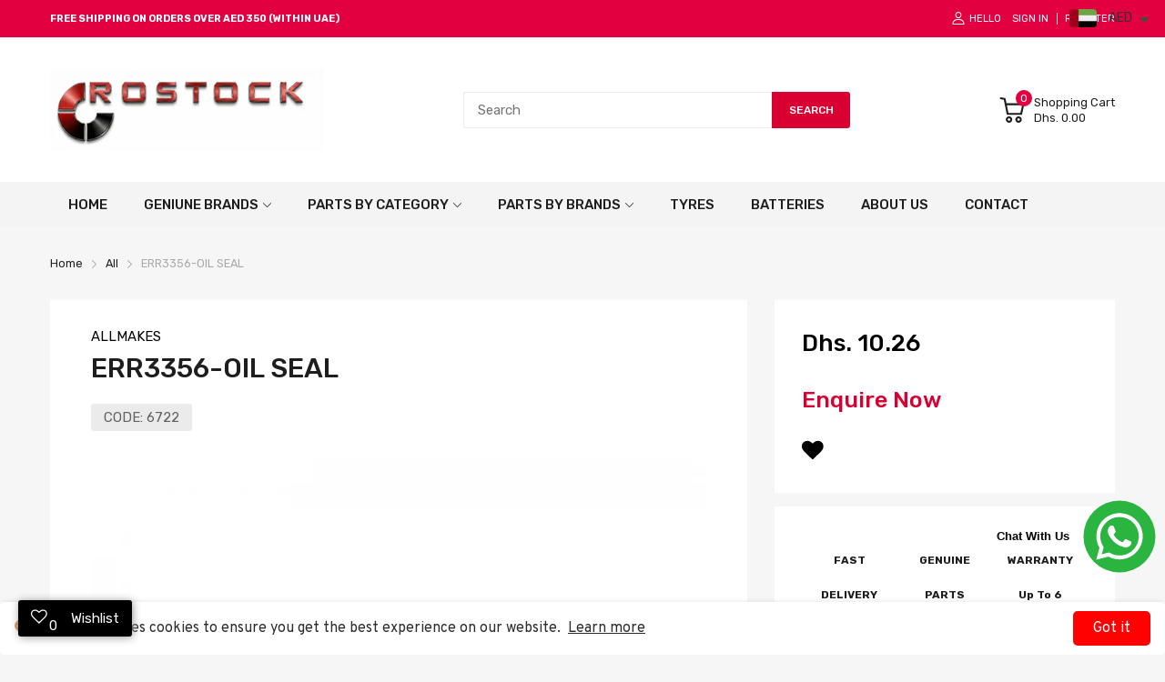

--- FILE ---
content_type: text/javascript; charset=utf-8
request_url: https://www.rostockauto.com/products/land-rover-oil-seal-err3356.js
body_size: 684
content:
{"id":7305253912742,"title":"ERR3356-OIL SEAL","handle":"land-rover-oil-seal-err3356","description":"\u003cp\u003eSEAL-CAMSHAFT OIL by Land Rover. This is an OEM quality aftermarket Land Rover part and carries a factory warranty. We offer the best online prices with fast shipping with any order placed with us.\u003c\/p\u003e\u003cp\u003e \u003c\/p\u003e\u003cp\u003e\u003cstrong\u003eModel: \u003cstrong\u003eLand Rover\u003cp\u003e\u003c\/p\u003e\n\u003cp\u003e\u003cstrong\u003eWeight: \u003c\/strong\u003e0.022Kg\u003c\/p\u003e\u003c\/strong\u003e\u003c\/strong\u003e\u003c\/p\u003e","published_at":"2022-03-04T23:31:38+04:00","created_at":"2022-03-04T23:31:39+04:00","vendor":"ALLMAKES","type":"ENGINE","tags":["2017","2018","2019","2020","2021","ALLMAKES","Defender","Discovery","Discovery 5","LAND ROVER","New Defender","New Range Rover Evoque","Range Rover","Range Rover Velar"],"price":1026,"price_min":1026,"price_max":1026,"available":false,"price_varies":false,"compare_at_price":null,"compare_at_price_min":0,"compare_at_price_max":0,"compare_at_price_varies":false,"variants":[{"id":42359660511398,"title":"ALLMAKES","option1":"ALLMAKES","option2":null,"option3":null,"sku":"6722","requires_shipping":true,"taxable":true,"featured_image":null,"available":false,"name":"ERR3356-OIL SEAL - ALLMAKES","public_title":"ALLMAKES","options":["ALLMAKES"],"price":1026,"weight":22,"compare_at_price":null,"inventory_quantity":0,"inventory_management":"shopify","inventory_policy":"deny","barcode":null,"requires_selling_plan":false,"selling_plan_allocations":[]}],"images":["\/\/cdn.shopify.com\/s\/files\/1\/1379\/4207\/products\/ahbnea1c_9.png?v=1701437025"],"featured_image":"\/\/cdn.shopify.com\/s\/files\/1\/1379\/4207\/products\/ahbnea1c_9.png?v=1701437025","options":[{"name":"Brand","position":1,"values":["ALLMAKES"]}],"url":"\/products\/land-rover-oil-seal-err3356","media":[{"alt":"ERR3356-OIL SEAL - Rostock Auto Spare Parts","id":25115852308646,"position":1,"preview_image":{"aspect_ratio":0.707,"height":560,"width":396,"src":"https:\/\/cdn.shopify.com\/s\/files\/1\/1379\/4207\/products\/ahbnea1c_9.png?v=1701437025"},"aspect_ratio":0.707,"height":560,"media_type":"image","src":"https:\/\/cdn.shopify.com\/s\/files\/1\/1379\/4207\/products\/ahbnea1c_9.png?v=1701437025","width":396}],"requires_selling_plan":false,"selling_plan_groups":[]}

--- FILE ---
content_type: application/javascript; charset=utf-8
request_url: https://searchanise-ef84.kxcdn.com/preload_data.5X9O3O8d1i.js
body_size: 11358
content:
window.Searchanise.preloadedSuggestions=['range rover classic','air suspension','spark plug','gear box','front bumper','brake pads','shock absorber','door evoque','sport seats','engine mounting','lr011279-oil filter','fuel pump','steering rack','oil cooler','oil filter','defender seats','door outside','gear shift','air filter','water pump','oxygen sensor','air compressor','brake disc','crank shaft','seat discovery','cover seat valance','brake pad','tail light','wiper blade','rear bumper','head lamp discovery sport','steering wheel','break pads','exhaust pipe','rear spoiler','range rover classic interior','dash panel','side steps','head lamp','power steering pump','drive shaft','mirror glass','ac compressor','power steering','range rover gearbox','fuel cap','front axle','land rover fuel supply','steering box','mirror rear','defender accessories','door seal','range rover classic interior parts','range rover evoque 2020','valve cover','fuel injector','fuel filter','range rover sport sun visor','land rover finisher','ignition coil','mounting 2017 land rover discovery','landrover battery','heat shield','diesel injector','cooling fan','roof rail','door handle','mud flap','timing belt','bumper bracket','catalytic converter','freelander 2 interior trim','suspension strut','wiper motor','high pressure fuel pump','door panel','fuse box','steering gear','wheel arch','thermostat housing','steering column','side step','range rover classic light','pollen filter','rear brake','starter motor','side mirror','radiator 2017 discovery','control arm','axle boot','fuel tank','exhaust manifold gasket','water hose','piston ring','headlamp discovery','transfer box','front light','front fender','engine oil','brake booster','front defender 2021','timing cover','radiator rang rover 2020','engine oil range rover','windscreen sport','freelander cushion','door lock','oil pipe','evoque turbocharger','range rover seat','ac vent','transmission oil','spark plugs','rear seat','land rover squab','alternator assembly','gear selector','head lamp range rover','2020 range rover velar','discovery 4 mirror','air suspension compressor','range rover steering wheel','valve cover gasket','range rover console','freelander kit','range rover camera','cross member','hood insulator','upper tailgate','front grill','damper steering','fuel pump assembly','sunroof handle','timing gasket','brake hose','lr4 a pillar trim','lr019223-cable hand brake','lr032959-bar stabilizer','range rover','range rover rear bumper','glove box','range rover velar 2019 door','range rover classic moulding','axle shaft','so grille','rear end door','parking sensor','floor mats','seat belt','land rover sport 2016','fuel line','luggage compartment','pinion seal','tail gate','camshaft act','evoque shock absorber','range rover shock absorber','belt classic','range rover sport','discovery 2 rear light','door switch','bumper grille','discovery sport grill','range rover 2012 suspension','2007 range rover bumper','cushion seat','column cove','sun visor','connecting rod','lr 4 door moulding','super charger','so body kit','mirror range rover sport','2015 shock absorber','instrument cluster','throttle body','egr discovery','break pad','land rover discovery waterpump','floor mat','fuel rail land rover','air vent','water coolant','freelander 2 engine gasket and','lower arm front','lr032080-spark plug','land rover defender door','lr035471-pump antiroll','top cover','front seat cushion','wiper arm','oem tank','lamp defender','land rover manifold fuel supply','blower motor','range rover 1998 bumper','front seats','window regulator','gearbox seal','coolant overflow cap','evoque cylinder','electric tailgate','fan belt','land rover headlamp','evoque quarter window','lower arm','front right','seal ring','land rover moulding','right mirror','control switch','seat parts','outer panel','defender steering wheel','spare wheel','wheel nut','land rover','intake manifold gasket','gear mounting','engine mounting-right','range rover evoque steering','vacuum pump','seat trim','stabilizer bar','body seal','engine mount','wheel bearing','stc3679-air conditioning condenser','mirror rear view 2013','door hinge','oil cooler hose','propeller shaft','denso alternator','transfer shift control','grab handle','transfer case','instrument panel','wind shield','transmission 2017 land rover discovery','mass air sensor','radiator hose','2020 land rover headlining roof','rear window','head gasket','freelander engine','crankshaft sensor','engine belt','land rover lr4','head light','range rover evoque front bumper','power steer','ac filter','reservoir cover','lr4 air suspension valve','front door discovery','range rover sun visor','tappet cover','range rover fuel supply','purge valve','range rover hub','fuel rail range rover','window glass evoque 2015','valve block','bmw engine','land rover strip front wing','water pump sport','insulator dash panel','defender door','mirror range rover evoque','valve body','car battery','arm wiper','thermostat coolant','grille so','land rover lr2','range rover evoque headlamp','roof rack','defender door seal-front','range rover l322','cooling fan control','sensor nox','lift gate','new engine','dash assembly','door cover','coolant pipe','range rover sport engine','door actuator','engine cover','land rover thermostat','discovery mirror','engine control module','land rover side seat trim','rear camera','egr cooler','air spring','lr007800-damper vibration','petrol sensor','rqk100000-actuator ace','rear door cover','splash and','range rover 2004 interior tri','master brake cylinder','seat buckle','engine valve cover','lr 4 a pillar','oil pump engine','freelander 2 part','land rover door hinges','panel load compartment trim','roof trim','door trim','discovery vacuum','rear propshaft','range rover sport camera','discovery headlamp','transmission cooler','cylinder head','water pump discovery 1','seitlen cover','lr012000-damper pulley','steering rack assembly','lr073669-land rover','land fuel supply','carpet range rover','lr056882-bracket engine','land rover sport supercharger 2006','camera parking','window discovery 2','lamp guard','ignition wire','defender eyebrow-front','defender trim','range rover sport brake disc','jaguar x','ignition key','range rover sport 2008','range rover light','vacuum brake pump','speedometer cable','defender 1997 door front','2017 discover fuel injector','sun kit','visor retainer','velar grill','rover velar','key lock','electric parts','window trim','range rover arm','land rover discovery sport bumper','land rover steering rack','yqe103410-fuse box','fog lamp land rover 2018 discovery','sensor rang rover sport 2013','lr024267-wheel bearing','discovery tow','rear outer','discovery 4 transmission','bump stop','fuel injection','thermostat range rover evoque','land rover support-seat','driver door lock','pcv hose','differential oil','gear shift module','range rover sport seat valance','rover light trap','lr033302-brake disc','front brake pad','assembly-cold air intake','fuel supply','lock latch','lpw000030-screen assy','bumper new range rover evoque','lr133455-land rover','discovery 4 rear','2007 range rover sport headlamp','ferodo brake pad','window motor','rear disc brakes','range rover sport body kit 2018','water pump lr4','range rover manifold fuel supply','radiator range rover sport 2013','front bumper range rover 2015','fog lighting','stop lamp','right side','seat adjust','body kit','a pillar moulding','evoque bumper','oil pump','hi cap','rub500141-knuckle front','range rover spark plug','sun roof','lr112585 compressor','front bumper discovery sport','fuel pressure sensor','range rover console bezel','sunroof motor','stop light','panel console','egr evoque','air strut','lr 4 mirror rear view inner','breather hose','tyre pressure sensor','range rover 2014','defender 2005 rubber','engine coolant','land rover 2010','range rover classic wheel spacer','oil seal','finisher pillar','glass channel','air conditioner','arm rest','vanity mirror','coolant hose','freelander ramaco','interior parts','rear mudflaps','air mass','trim panel door trim upper','cowl top panel lr093092','engine seal','air sensor','inner door handle','lr134700-brake pad','cup holder','bull bar','freelander interior trim','rear stabilizer','steering rod','rear lamp light','range rover sport 2020 tail','all seats','hand brake','air bag','front bumper parts','cam shaft','rear differential','rover sport grille','land rover discovery piston ring','protection bar','gearbox automatic','telematics control','clutch kit','light switch','rover thermostat','steering kit','wheel hub','range rover sport window','lr033993-water pump','sway bar','head lamp sport','lr011593-air filter','upper engine cover','steering damper','timing chain','window switch','wtr500030-pump leak','dash interior','evoque amplifier','front bumper-front','discovery shield','rtc4854-cable ril','suspension rear evoque','alternator belt','torque converter landrover','defender grille','2021 defender parking','wiper arm discovery 2','lower arm bush','interior trim','discovery 1 rear door','lr044746-sunroof glass','moulding door outside','extra fuel tank','guard bull bar','discovery sport fan','tank pipe','windscreen washer pump','audio amplifier','range rover seat valance','horn switch','turbocharger err4802','range rover air suspension','parcel shelf','lr002408-lamp guard','lr017367 pump fuel injection','car seat cover','rear air suspension','land rover glass back window','range rover instrument cluster','range rover 2010 interior','trim clip','2 oxygen sensor','door control','evoque brake hose','air cleaner','rear brake pad','velar oil cooler','sunroof lock','range rover fuel regulator','console cover','axle bearing','front upper arm','land rover pulley crankshaft','amr6405-fuse box','gearbox evoque','range rover scuff','clutch pedal','range rover classic compressor','rear brake evoque','discovery shock absorber bush','crankshaft trigger wheel','v8 petrol','brake clip','wheel arch trim','turbo range rover sport','front differential','land rover eyebrow front wheelarch','land rover cover door trim','range rover autobiography 2015','trim panel interior','door hinges front','velar headlamp','rocker cover','ac frame','heater plug','front left','velar front','ac fan','headlamp defender 2016','defender 110 wheel','range rover sport supercharged','roof rails','discovery sport interior door parts','spare wheel discovery 2015','washer reservoir','front window','lr003380-valve crankcase','rain sensor','range rover oil filter','coolant pump','model y','range rover 1978','sfp500180-brake pad','lr011574-bracket feneder','lr032996-instrument panel','landrover defender','badge range rover sport','egr valve','2010 disc brake','evoque interior trim','lr093669 land rover sensor nox trap temperature','left side','control module','seat assembly-front','head all','land rover 2010 ac grill','torque converter','land battery','oil pan','key cover','fuel cap locking','rsc100050-front shock','map sensor','door mirror','coolant hose-heater','wheel trim cover','master cylinder','air co','abs modulator','radiator support','fuel door','seal waist','door arm rest trim','discovery seat reclining','lr057662 range rover evoque','defender 2016 accessories','front lower arm bush','defender sidestep','splash shield lh','upper arm','ball joint','land rover grommet','prc4277-wiper arm','petrol capping','discovery 2 crankshaft pulley','lr100352-land rover','sport side steps','dpt000030lml-bumper end','rvh000095-valve assy','freelander steering','right hand door','land rover discovery 4 brake pad','fuel pumps','defender light','tailgate trim','lr036369-pollen filter','water drain','defender towing','fuel lines','rear seat release','lr4 a pillar','hub bearing','engine overhaul','rear brake caliper','land rover sport','mudflap range rover sport','lr051013-rail tensioner','drive shaft freelander','head light assy','charcoal canister','mud shield','door opening','defender transmission','range rover evoque hose','engine coolant hose','suspension discovery 4','light guards','rear door frame','stabilizer link','fog light','a/c compressor','high pressure fuel','velar camera','discovery 2 rear','transmission mounting','lr034530-boot kit','main bearing','air inlet','sunroof glass part','land 2013 impact','fuel bump','arm ball joint','right strut','fuse box cover','fog lamp','land rover 2013 roof','mtc8478-channel doorglass','exhaust manifold','oil kit','td5 engine','range rover fuel tank','lr011577-bracket feneder','suspension motor','discovery 4 rear suspension','lr105300-land rover','charger range rover sport','windscreen rubber seal','rover supercharger','window seal','hook cover','heater hose','steering sensor','land rover cover-spare wheel','rear seat panel','lr038934-brake disc','evoque engine','pcv valve','transmission control','lr040701-cover engine','tie rod','discovery seat valance','discovery 2 head gasket','fuel tank range rover','oil filter housing','towing hook','pressure sensor','belt pulley','front windshield','mtc9273-bodyassy gen','moulding trim','door sill range rover','wheel speed sensor','qfs000040-tie rod ends','cruise control','expansion valve','link rod','wiring harness','hose pipe head','dpc000150pma-bumper assembly','seat switch','lr002876-link stabilizer','heat exchanger','front door','b pillar','freelander 2 egr','rear mat','rear boot cover','left door','lr034654-radiator tank','door striker cover','air vent-air','steering wheel range rover evoque 2012','egr gasket','lr4 engine mounting','range rover 2021 rear bumper','evoque compressor','bonnet cover','turbo control','side mirror cover','range rover kit','2010 range rover bumper','range rover fan motor','defender shock','shock absorber freelander 2006','seat lever','discovery 2017 headlamp','high pressure pump','drive belt','front bumper for','rover navigation','fuel pump-fuel-unit','range rover diesel fuel filter','1992 range rover windshield','lens indicator defender 2016','radiator fan control','range rover evoque','suspension range rover 2017','a pillar trim','rear door sill','front axles bearing','splash shield range rover 2008','windscreen rubber','front grille','oil pump range rover','front shock absorber','front bumper defender','accelerator pedal','disc brake','tensioner pulley','range rover 2010','cooler gasket','lr4 a pillar finisher','radiator cap','cylinder head gasket','tow bar','stc9190-brake pad','seat cover','hydraulic control unit','jaguar xj','range rover side moulding','window frame','land rover compressor','steering pipe','defender front','1013938-drain plug','land rover freelander fuel injector','fuel cap range rover evoque','steering pump','air mass sensor','control unit','crank shaft bearing','sensor nox trap temperature land','jbd500190wcq-duct assy','freelander 2 fuel pump','gear lever','oil cooler discovery 3','mud flap rear','freelander 2 gear','range rover badge','front lower','land rover shock absorber front','right front','diesel particle','seat backboard-front','guard bar','freelander 2 light guards','turbo hose','discovery rear bumper','finisher-roof trim','awr5987-finisher instrument','oil filler','11987l land rover olive','defender water pump','seat back panel','valve guide','gear oil','rear view mirror','battery tray','front bearing','front crankshaft oil seal','front arm','generator cooling','engine bush','online prices','land rover shield splash','front brake','land rover bumper','lr001313-fuel filter','gear cooler','lr033295-sensor brake','discovery 1 break pads','right axle','range rover evoque 2014 gearbox','sensor txm500020','2012 range rover sport autobiography','coil suspension','2009 rover dash','evoque seat lever','range rover brake booster','seat part discovery','sun shade','crankshaft pulley','air intake','right front wheel arch','abs sensor kit rear','engine kit','range rover front','oil sump gasket','range rover supercharger','pcf000012-expansion tank','cooling module','lr 2 ac con','moulding front landrover','exhaust system','windscreen glas','fuel pressure regulator','range rover steering rack','land cruise','head lamp bulb','fuel tank cap range rover sport 2014','indicator defender 2016','heater valve','engine oil pressure','lr049843-rear wiper blade','discovery 2 bulb','back seats','speed sensor','windshield 2016 discovery sport','gearbox mount','front bump','abs sensor','rbj500920-lower arm','fan shroud','vehicle parts','intake manifold','rear suspension','quarter panel','mirror door','range rover 1977','lr4 air','wheel airbag','roof evoqu','lr 4 trim door','rear tailgate door','roof trim of','front seat back','fan clutch','weather strip range rover sport 2007','lr072440-shock abosrber','lr161566-pollen filter','stc53175-protection bar','gear knob','solenoid suspension','range rover classic lighting','fuel pipes','stepper motor','rear shock','washer hose','part no','lr015520-caliper kit','radio trim','front wheel bearing','fender liner','defender roof','bracket front','rt arm','height adjustment','evoque fender cover','interior quarter trim panel','idler pulley','return hose 2017 discovery','weather strip','seat belt buckle','seat mounting','coolant tank','2015 accent bumper','mirror range rover sport 2011','front sensor','etc7150-actuator assembly','range rover amr','freelander door','qvb101110-power steering','lr023393-sunroof seal','freelander 2 windscreen','anti roll control','range rover bezel 2004','bonnet cable','mounting motor','interior light','champion spark plug','ac air cleaner','land rover hood','series ii','sunvisor evoque','lr013193-screen assy','coolant sensor','alternator freelander 1,8','velar heater control','carpet floor loading','range rover evoque 2018 battery','ranger sensor','rover sport','engine oil cap','land rover shift','fuel shield','supercharger kit','transmission sump','front control arm','oil filter housing gasket','jof100000-evaporator assy','land rover throttle','cv boot','fuel cap locking genuine','fixed bench','lr013148-oil filter','rover seatbelt','frc2859 land rover cover-bell housing','engine valve','range rover sport air intake','range rover sport air sensor','lr015294-fuel pressure','frame assembly-chassis defender','frame assembly-chassis','sun visor retainer','knuckle front','cooling fan control motor','fan radiator','range rover bottom','range rover starter','ambient air','fuel sensor','land rover carrier isofix','rr lower arm','wheel cap','land rover blower','land rover motor blower-heater','hak500140 land rover seat','land rover seat','windshield sensor','floor panel','bracket loadspace','defender checker','brake master cylinder freelander','brake master cylinder','lr057693 land rover tube heater 2014','land rover insulator','seat belt defender','short block','ac pump','range rover sport 2014 alternator','land rover front grill','land rover grill','arm evoque','lower arm assy','land rover bumper front','freelander door lock mechanism','front door lock','ferodo brake','bumper ranger','range rover p38','shutter radiator','wheel space range rover','evoque 2012 front bumper','range rover 2013 sport master brake cylinder','discovery side flasher','side flasher','range rover sport 2011 glove box','range rover evoque 2014 fuel pump','range rover evoque pump','lr083993 all','glass guide','range rover squab','range rover sport filter','wheel spacer','range rover classic tailgate','range rover classic wheel','range rover classic spacer','roll cage','land rover discovery gear selector','land rover discovery gear shift module','land rover discovery gear shift','range rover velar 2019 timing','range rover velar 2018','load compartment','velar rubber mat','velar rubber','landrover exterior door handle cover','stc1285-brake master','clutch evoque','err3777-valve cylinder','land rover panel door trim upper','shock absorber lower bush','door defender','tvb000090-shaft drive','engine oil filter','land rover transmission oil','radiator to','radiator upper','bumper bracket-front','front axle seal','auxiliary radiator','land rover dbc101620-finisher 6197','discovery sports','freelander 2 oil pump','front light guards','chassis to body rear crossmember','tow hook cover','tow cover','rear brake range rover evoque','piston cooling','handle cover','lr4 rear suspension parts','rear suspension parts','air pipe','lr4 air suspension','lr4 crank front seal','lr4 oil gasket','lr4 hose','lr4 joint','lr4 mounting rubber','disc rubber','hardware kit','wheel trim','mud flap defender','sport seat cushion','dyr500010 of 2','seats wire','seats wire-trim','seats wiring','seats lumbar','seats massage','life genuine','motorgenerator cooling','right window','actuator range rover sport','range rover evoque dash','land rover evoque isofix','door discovery 1','bonnet catch','2008 land rover thermostat','axle boot kit','defender speedometer','dkc100890-wiper blades','exhaust mount','defender 1997 hinge','alternator denso','evoque 2012 shaft','range rover evoque 2012 all','passenger door','seat motor','ngc500380-high tension','armrest discovery sport','evoque door','throttle intake','hood seal','sub frame','lr032958-bar front','discovery 3 fuel','err1782-seal valve','rang rover classic door arm rest','door armrest','esr4103-air cleaner','pqs101130-belt drive','ngc500370-high tension','aeu2721-printed circuit','pillar inner','panel d pillar inner','inlet manifold','counter shaft','fr assy','tow hook','lr029118-extension exhaust','landrover manual','lr072537-compressor kit','freelander 2 shock absorber','all parts','water pump discovery 3','suspension bush','purge canister','knob gear change','disk brake','gear lever boot','splash shield','head lamp range rover 2009','range rover sport side step','map sensor all','roof finisher','land rover discovery sport glass','stc4104-oil pressure','battery cover','rear light','body assy part 31','valve exhaust','4650544-injector assy','fan motor assy','inner finisher','window regulator 2017','sealing rubber','602153-rocker arm','pump oil','tailgate switch','sunglasses holder','yle10100-alternator assy','range rover sjj500070','catalytic converter range sport 2010','range rover brake pad','front moulding','jqd100390-valve assy','radiator grille range rover velar','lr101973 land rover caliper','lr077733 land rover manifold fuel','bkk760010-stay hood','discovery engine 2008','front left hand door','defender wheel carrier','jrb500080-condenser assy','etc6408-pulley power','left side fog light','tow defender','bulb holder','defender outside','latch fuel','oil cooler assembly','range rover classic spark plugs','mirror right','brake front','rover classic 1992 door panel','foot well','badge evoque','alternator range rover sport 2009','land rover 2008 axle joint','range rover evoque 2014','land rover engine mount','module tyre pressure','light range rover sport 2016','lid armrest','erc2838-key woodruff','evoque cooling fan','2017 discovery fuel injector','brake shoes','fuel gauge','front frame','engine fan','freelander 2 gear lever','turbocharger coolant landrover','landrover defender 2016','interior trim dash','range rover evoque 2012 bumper range rover evoque','glow plug','fuel tank cap','fan motor','lr4 oil pump','range rover sport 2007 alternator','rover module','positive battery cable','spare wheel retaining','evoque wheel arch','landrover discovery 2004 switch','finisher roof rail','air hose','u control','a post','arm front suspension','passenger side rear','fan range rover sport 2009','buckle assy','evoque door front','mirror freelander 2 2010','dmc500020-pump assy','defender carrier','gear pipe','yqe103800-fuse box','vibration damper suspension','2 stabilizer bar','4585198-head gasket','interior trim parts','dvd mounting','suspension arm','rubber pad','engine mount classic','lr004848-muffler assy','parking brake with cable','nrc5494-accelerator cable','suspension arm assembly-lower','land rover discovery 1998 remote','defender ignition','suspension pump','3 2007 power steering hose','decorative trim','discovery 3 transfer case','range rover evoque 2015','diesel fuel regulator','discovery airbag','discovery bumper rear','handbrake cable discovery','glass mirror','kit bush','rear window glass','tube support','pollen lr4','land rover molding','land rover oil pump','range rover sport front bumper 2018','windshield wiper','rear bumper lamp','right rear door','gas door','electric control unit freelander','rover evoque 2020','high pressure','lr044371-receiver radio','seat reclining','seat latch','eah000320lup-floor mat','range rover classic decal','window moulding','defender spare wheel cover','wheelarch range rover','land rover foam pad energy absorbing','a belt','gear box oil cooler','range rover seat trim','land rover hose','discovery wiper','velar con','lr4 mount','dash top','arm cover','xqe000203e-dvd player','heater control landrover','discovery 2017 engine mount','window regulator 2019','weather trim','lower mounting','transfer control shift module lr117067 fit land rover 2017 range rover discovery','timing kit range','defender horn/headlamp','range l322','genuine sticker','bailey mor','handle door','transmission selector','rear cover-rear','cool box','rear indicator','range rover rack','lr011586-gasket intake','lr077773-reverse light switch','wind wiper arm','headlamp discovery sport','roof rail discovery','starter starter','temperature sensor sport 2','jack discovery 5','fuel solenoid','brake disc 2013','land rover glass back window sport','seat belt bezel','lr078656-arm front','oil level sensor','ace air compressor','landrover lr 2 2012','wiper blade evoque','land rover center','engine support','bushings defender','etb100700-pad insulation','lr011905-motor fan','tail light cover','lr030778-oil filter','lower trim 4wd','gas parts','isofix discovery sport 2019','step trim','rear bumper bracket','bumper bar','fuel pipe','access motor','canister purge','2011 defender air conditioning','filter cooling','2020 defender fender','land rover lr4 key','air cover','cup holder range rover','britpart bush','electric pump','right rear window regulator','range rover 2008 sport','wind deflector','defender thermostat','freelander 1 door seal','latch discovery 2002','rear right door','steering gear 2008','window of a range rover sport','land rover 2003 bumper','rear seal range rover classic 1993','a trim','hose vacuum','brake disc front','land rover belt','rear wiper','landrover lamp','indicator lamp','charge air cooler','air air','diesel filter','land rover cover lamp access','cowl-left half','pulley fan','mounting radiator','bonnet seal','g to','muffler landrover lr125184','spring kit','freelander 2 dash','power steering rack','lr4 outlet cover','windscreen glas sport','tyre cover','cold air','side step defender','lr valve','sfp500210-brake pad','evoque 2012 turbocharger','hydraulic control valve','air inlet duct','lr029078-air filter','lpx100590-element filter','lr068979g-cylinder clutch','range rover waist seal-front','range rover sport hose','fluid tank','center trim','coolant turbo pipe','err7004-o ring','land rover discovery 4 air compressor','coolant cap','door external','frame rear','lr122710-land rover','air bag 2016','range rover sport amplifier','range rover sport 2006 brake pad','dkc500080pmd-wiper blade','steering gear landrover discovery sport','defender compressor','front shock assembly','tube breather','kit piston ring','freelander 2 side','rear air suspension discovery 4','evoque piston','suspension strut damper','lr041435 lr041435','seat control module','plastic rivet','xqz000050-cd changer','discovery turbocharger','door pull','rivet discovery sport','front shock','defender transfer','discovery sport door mirror','land rover unit','cover gear','range rover awr','range rover classic rear','tailgate moulding','parking aid module','cover rh','blanking plate','range rover pad','pch501510-hose assy','discovery 2 remote receiver','rear handle latch discovery 2001','lr024442r-shock absorber','def clamp','ignition coil-dry','land rover bin sunglasses holder','range rover console 2004','range rover classic headlining','freelander tailgate','inlet manifold gasket','seat defender','land rover channel','fuel filler neck','door handle cover','label refrigerant','evoque tail light','brake pedal','discovery 4 side step','head lamps','assist handle','shock absorber 2008','radiator hose discovery 2017','rang rover 2005 camera','fuel pump with sender','gear seal','upper radiator','lr037089-kit injector','range rover console overhead','range rover classic spark plug','petrol outer','steering lever','water fuel','tyre pressure','range rover classic air conditioning','lr071116 landrover cd player price','airbag range rover sport','lr045959-brake sensor','range rover gear box','lt77 gearbox','air compressed','discovery sport name plate','discovery sport injector','body parts','land rover sport trim','aux heater','base seat 2011','freelander 2 stabilizer bar','o ring','land 2013 reinforcement','lr025949-speed control','prc4276-wiper arm','windscreen trim','abs model','range rover brake servo','shaft fuel','lr024049 land rover panel','evoque seat','rear bumper for','land rover bin assembly','roof defender','parking aid system','evoque 2012 starter','door trim lr 4','right seat','tail trim','discovery sport net','land rover discovery 1 decal','wheel moulding arch discovery 5','land rover sport supercharger','engine bolt','land rover number plate','range rover velar grill','oil inlet','range rover 2012 suspension compressor','cooler oil','range rover right','evoque seat front','2015 front suspension','land rover discovery 5','fuel pump drive control new defender','rang rover 2010 ac grill','electric seat parts','qvb500380-pump assy','range rover key fob','rear spoiler evoque','rear spring','luf100420-oil seal','fuel injector and','dog range 2008','steering control','577356-accelerator cable','ranger rover','discovery sport door inner handle','freelander 2 bar','discovery brake caliper','range rover classic window','speaker cover interior trim','alloy wheel','izb500010-seal input','height sensor','fuel latch','freelander 2 fuel tank','range rover engine','upper hose','pcv valve cover','land rover discovery 1','2020 land rover range rover','stc3703-shock absorber','lr044308-door seal','control valve','front bumper 2019','control had unit 2018 range sport','spare cover defender','err3539-vacuum pump','land rover discovery sport headlamp','land rover discovery sport rear spoiler','lr086929-speed sensor','finisher a pillar','chain tensioner','pull fuel','seat belt reel','lr006664-head gasket','washer rocker','rear top','pan hard bush','fuel filler flap','rtc6061n-starter engine','injector range rover 2008','back seat','engine cooler','range rover bumper 2010','range rover velar cam','2007 range rover sport light','range rover 3l','wiring seats','gear box mount','freelander seal','lr010628-moulding door','floor rear','tailgate latch','range rover bumper','land rover discovery sport oil cooler','cylinder master','lamp discovery','discovery piston ring','exhaust pipe petrol','glass front','windshield hose','gear box discovery','valve spring','lr035489-stabilizer link','engine bracket','lr075884 land rover module-control','clutch cylinder','thermostat tube','land rover brake clip','door lever','etc500530 land rover foam pad energy','lr018367-wiper blade','engine electrics','lr077733 land rover manifold fuel supply','discovery sport rear brake','stc50031-step bodyside','rear door lock','britpart kit','rover bracket-transmission mounting','ignition coil evoque 2017','rear door handle discovery 2001','rtc6551-igintion lead','front wiper arm','fan range rover evoque','land rover freelander ac clips','rover piston rings','discovery 3 tailgate','lr060347 evoque','err7308 err 7308','prc7263-lamp reverse','range rover sport 2016 door','discovery 5 bumper','front timing cover','timing chain-engine','suspension compressor','discovery 2 headlamp','pulley crankshaft','lr017329-bumper assy','vent out','defender fuel pump','engine tensioner','range rover evoque door lock','defender door handle','land rover shield rear','2013 sport seal','overhaul kit','lr030593-seal oil','land rover sensor engine coolant temperature','lr024653-sensor steering','lower moulding','valve spring-cylinder','range rover vacuum','steering boot','lr032651-shock absorber','seat valance-front','range rover engine oil','bumper grill range rover sport 2015','lr034616-land rover','dnh000133-land rover','right mirror glass','name plate','land rover lr108251','door moulding','2017 timing belt','gearbox range rover sport 2013','defender shock absorber mounting','engine m','lr009288-buckle seat','pivot cover','range rover autobiography','shock absorber freelander 1','rear door moulding','def filter','victor reinz','rtc3867-wiper motor','land rover discovery oil seal','2014 range rover sport ac vent','best shock absorber','lambda sensor','ace pump','1995 range of over speaker cover','air con facia','right sensor','2012 range rover sport gearbox','steering wheel velar','tailgate latch discovery 199','air module','2005 rear wheel hub','lr062494-cover engine top','windshield evoque','defender fender','discovery 2 ladder','fuel tank filter','mtc9274-bodyassy gen','radiator grille discovery sport','freelander 1 seals','electric control','exhaust sensor','dog range','alternator pulley','back light','rnb000750-shock absorber','defender outside mirror','front left door','rear door seal','radiator discovery 2017','interior cargo','range rover sport side','steering belt','engine gasket','defender insulator','shock absorber 1996','piston ring 2014','defender 2021 gearbox','freelander 2 windshield','lr034625-hose cooling','engine gaskets','range rover sport 2018','thermostat velar','land rover sensor','belt tensioner','control had unit','u joint','boot cover','gasket heater','parking brake','discovery 4 rear door','transmission pipe','2020 range rover velar piston','seat cushion','front bumper sport 2018','hose brake','board parts','moulding door','engine shield','oil temperature','td5 oil','kit gasket','expansion cap','land rover 2003','gear kit','freelander 2 gearbox filter','lr096603 land rover shield','left on steering','gear box oil seal','brake pad 2013 range rover sport','defender base','yqe000251-fuse box','lr003137-transmission oil','rear sill','lr055239-land rover pump water','front stab','engine tdi','range rover vents','pad headrest','lock the steering wheel','range rover bonnet lift','fan cooling model','mm rover','engine oil pressure switch','electric parking brake','gearbox range rover sport 2014','range rover sport booster','door right side','land rover bonnet latch','anr3133-hose suction','bonnet lever','battery bracket','water pump lr081578','protection shield evoque 2015','range rover 2008 passenger seat','door motor','thermostat discovery sport','timing chain kit','speaker cover','front crankshaft','lr091617-land rover','lr097253-land rover','lr034597-land rover','spare wheel cover','rear bearing','drive shaft assembly','track ac','range rover 2018 engine','valve transmission','freelander 2 cap','lr059968-oil seal','range rover classic fuel tank','variable timing solenoid','range rover body cut 2020','front axle 2013','repair valve block','esr1818-hose bottom','coolant thermostat pipe','handle right','u control arm','fuel lock','clutch plate','rear left shock','shaft bolt','land rover 22','lr031667-shock absorber','oil inlet pipe','pump kit','muffler landrover lr125185','2016 sport camera','range front bumper 2010','vent range rover 2010','exhaust sensor range','coolant heater','engine bracket 2018','range rover sport gearbox','discovery 2019 light','err3340-oil filter','defender glass roof','memory control','hand brake switch','discovery 1 seat','new aftermarket','flasher unit relay','drive axle','suspension sensor','vdo fuel pump','rear control','wiper blade sport','wiper blade discovery','board side steps','range rover classic mouldin','evoque 2012 rear door','front seat','brake vacuum pump','discovery 4 a pillar trim','left handle','freelander 2 rear','front bulb discovery','range rover sport 2014 tail light','gear shif','landrover lr 2 2012 hose','so battery','lr033570-sensor air','2021 velar airbag','reverse switch','defender steering wheel 2016','tube fuel vapour','windscreen moulding','headlamp right','seat base','gas fuel','velar bumper','brake disc splash shield freelander 2','2005 rear hub','lr005566-hose gen','arm control','fuh000030-button cover','fog lamp right','be jaguar','kit supercharger','discovery 2019 tail light','land rover defender sunroof','screws range rover sport','to lock the steering','bonnet stay','door latch-front','shock absorber freelander 2','head lamp range sport 2011','rack roof','diesel pump','evoque rear bumper','kit oil fits','discovery sport fog lamp','err2266-fan clutch','kit and gasket','land rover back window sport','front brakes','nad500320-starter motor','dhh000120lml-finisher gen','caliper kit','lr043748-moulding front door','rear pad','seat fold','head bolt-cylinder','range rover sport canister','range rover dash trim','manifold heat shield','shift control 2017','tpms sensor','defender rear view mirror','quarter panel-rear','tailgate button','fuel heater','front protection','seat control','land rover defender door hinge','freelander vent','gasket door lockface','air box','rvh000046-valve assy','range rover sticker','handle gear box','defender bush','4 brake module','dpt000020lml-bumper end','roof seal','rover classic 1992 glass run','range rover evoque camera','front bumper evoque','land gr','manifold exhaust','arm left','freelander 1 seal','sfp500070-brake pad','water by pass','door handle-exterior','defender heat shield','tailgate electric','arm suspension','door latch handle','air dryer','2015 lr4 engine mounting','land rover weatherstrip','exterior mirror defender','front axle boot','discovery 5 front bumper','glove box 2015 range rover sport','wheel cylinder','heat coolant hose','lr049990-tube thermostat','by seal','jbd500180wcq-duct assy','car seat side cover','radius arm','lr018271-kit actuator','oil compressor','burner fuel fired heater','of door','coolant degas separator','land rover supercharger','evoque tailgate','discovery injector','crankshaft rear seal','2017 console rover sport','fuel pressure','air cooler','land rover pcv valve','valve-expansion evaporator-air','velar tow','passenger seat','2009 range column','bumper spoiler','petrol kit','window molding frame','radiator fan with','shock absorber land rover lr4','switch power adjust','brake pad sensor','evoque front bumper','side mirror range rover','range rover evoque 2012 bumper','wiper linkage','charger evoque','exterior mirror','1237728 land rover seal','duct air hose','power steering reservoir','engine parts','lr006482-speaker parking','rover lr3','tensioner range rover sport 2009'];

--- FILE ---
content_type: text/javascript; charset=utf-8
request_url: https://www.rostockauto.com/products/land-rover-oil-seal-err3356.js
body_size: 500
content:
{"id":7305253912742,"title":"ERR3356-OIL SEAL","handle":"land-rover-oil-seal-err3356","description":"\u003cp\u003eSEAL-CAMSHAFT OIL by Land Rover. This is an OEM quality aftermarket Land Rover part and carries a factory warranty. We offer the best online prices with fast shipping with any order placed with us.\u003c\/p\u003e\u003cp\u003e \u003c\/p\u003e\u003cp\u003e\u003cstrong\u003eModel: \u003cstrong\u003eLand Rover\u003cp\u003e\u003c\/p\u003e\n\u003cp\u003e\u003cstrong\u003eWeight: \u003c\/strong\u003e0.022Kg\u003c\/p\u003e\u003c\/strong\u003e\u003c\/strong\u003e\u003c\/p\u003e","published_at":"2022-03-04T23:31:38+04:00","created_at":"2022-03-04T23:31:39+04:00","vendor":"ALLMAKES","type":"ENGINE","tags":["2017","2018","2019","2020","2021","ALLMAKES","Defender","Discovery","Discovery 5","LAND ROVER","New Defender","New Range Rover Evoque","Range Rover","Range Rover Velar"],"price":1026,"price_min":1026,"price_max":1026,"available":false,"price_varies":false,"compare_at_price":null,"compare_at_price_min":0,"compare_at_price_max":0,"compare_at_price_varies":false,"variants":[{"id":42359660511398,"title":"ALLMAKES","option1":"ALLMAKES","option2":null,"option3":null,"sku":"6722","requires_shipping":true,"taxable":true,"featured_image":null,"available":false,"name":"ERR3356-OIL SEAL - ALLMAKES","public_title":"ALLMAKES","options":["ALLMAKES"],"price":1026,"weight":22,"compare_at_price":null,"inventory_quantity":0,"inventory_management":"shopify","inventory_policy":"deny","barcode":null,"requires_selling_plan":false,"selling_plan_allocations":[]}],"images":["\/\/cdn.shopify.com\/s\/files\/1\/1379\/4207\/products\/ahbnea1c_9.png?v=1701437025"],"featured_image":"\/\/cdn.shopify.com\/s\/files\/1\/1379\/4207\/products\/ahbnea1c_9.png?v=1701437025","options":[{"name":"Brand","position":1,"values":["ALLMAKES"]}],"url":"\/products\/land-rover-oil-seal-err3356","media":[{"alt":"ERR3356-OIL SEAL - Rostock Auto Spare Parts","id":25115852308646,"position":1,"preview_image":{"aspect_ratio":0.707,"height":560,"width":396,"src":"https:\/\/cdn.shopify.com\/s\/files\/1\/1379\/4207\/products\/ahbnea1c_9.png?v=1701437025"},"aspect_ratio":0.707,"height":560,"media_type":"image","src":"https:\/\/cdn.shopify.com\/s\/files\/1\/1379\/4207\/products\/ahbnea1c_9.png?v=1701437025","width":396}],"requires_selling_plan":false,"selling_plan_groups":[]}

--- FILE ---
content_type: text/javascript
request_url: https://www.rostockauto.com/cdn/shop/t/13/assets/product-no-sb-page.min.js?v=27153912793173699251627495620
body_size: 1554
content:
(()=>{var S=(e,r,m)=>{let i={};if(!e)return;let c=e.dataset.status,t=e.getElementsByClassName("js-option-item");if(r.variants.length<=1)return;t.addEvents("change",function(){e.dispatchEvent(new CustomEvent("swatch-change",{detail:+this.dataset.optionPosition}))}),e.addEvent("swatch-change",function({detail:n}){switch(n){case 1:r.options.length>1?d(2):m(p(u()));break;case 2:r.options.length===3?r.options.length===3&&d(3):m(p(u()));break;case 3:m(p(u()));break}}),r.variants.forEach(n=>{if(n.available){if(i.root=i.root||[],i.root.push(n.option1),i.root=i.root.reduce((o,a)=>(o.includes(a)||o.push(a),o),[]),r.options.length>1){var s=n.option1;i[s]=i[s]||[],i[s].push(n.option2),i[s]=i[s].reduce((o,a)=>(o.includes(a)||o.push(a),o),[])}if(r.options.length===3){var s=n.option1+" / "+n.option2;i[s]=i[s]||[],i[s].push(n.option3),i[s]=i[s].reduce((a,h)=>(a.includes(h)||a.push(h),a),[])}}}),d(1);function d(n){let s=!1,o=u(),a,h,v;switch(n){case 1:a="root",h=e.querySelector(".js-swatch-item[data-position='1']");break;case 2:a=o.option1,h=e.querySelector(".js-swatch-item[data-position='2']");break;case 3:a=o.option1+" / "+o.option2,h=e.querySelector(".js-swatch-item[data-position='3']");break}switch(h.dataset.style){case"select":{let l=h.getElementsByClassName("js-option-item")[0],f=l.value;switch(c){case"hide":{l.innerHTML=i[a].map(g=>`<option value="${g}">${g}</option>`).join(""),i[a].includes(f)&&(l.value=f);break}case"disable":{[...l.options].forEach(g=>{i[a].includes(g.value)?g.disabled=!1:(g.disabled=!0,g.value===f&&(g.selected=!1))});break}}break}case"color":case"button":let y=h.getElementsByClassName("js-option-item"),C=[...y].find(l=>l.checked).value;switch(c){case"hide":y.forEach(l=>{i[a].includes(l.value)?l.parentElement.removeClass("d-none"):(l.parentElement.addClass("d-none"),C===l.value&&(l.checked=!1,y[0].checked=!0))});break;case"disable":{y.forEach(l=>{i[a].includes(l.value)?l.disabled=!1:(l.disabled=!0,C===l.value&&(l.checked=!1,y[0].checked=!0))});break}}break}e.dispatchEvent(new CustomEvent("swatch-change",{detail:n}))}function u(){return[...e.getElementsByClassName("js-swatch-item")].reduce((n,s)=>{switch(s.dataset.style){case"select":let o=s.querySelector("select.single-option-selector");n[o.name]=o.value;break;case"color":case"button":let a=s.querySelectorAll("input[data-single-option-selector]");n[a[0].name]=[...a].find(h=>h.checked).value;break}return n},{})}function p(n){return r.variants.find(s=>Object.keys(n).every(o=>s[o]===n[o]))}};var w=()=>{let e=theme.product.handle,r=AT.cookie.get("recently-viewed-products")||[];r.length?(!r.includes(e)&&r.unshift(e),r.length=10):r.unshift(e),AT.cookie.set("recently-viewed-products",r.filter(Boolean),7)};function b(e){var r=t=>{let d=[],u;return t.querySelectorAll(".media-item").forEach(p=>{let n=p.querySelector("img");u={src:p.dataset.imgUrl,w:+n.getAttribute("width"),h:+n.getAttribute("height"),el:n},u.o={src:u.src,w:+n.getAttribute("width"),h:+n.getAttribute("height")},d.push(u)}),d},m=(t,d)=>t&&(d(t)?t:m(t.parentNode,d)),i=t=>{t.preventDefault();var d=t.target||t.srcElement,u=m(d,p=>p.hasClass("media-item"));if(!!u)return c(u.dataset.position-1),!1},c=(t,d,u)=>{var p=document.getElementById("modal-image-zoom"),n,s,o;if(o=r(e),s={galleryUID:e.getAttribute("data-pswp-uid"),getThumbBoundsFn:function(l){var f=o[l].el,g=window.pageYOffset||document.documentElement.scrollTop,E=f.getBoundingClientRect();return{x:E.left,y:E.top+g,w:E.width}}},u)if(s.galleryPIDs){for(var a=0;a<o.length;a++)if(o[a].pid==t){s.index=a;break}}else s.index=parseInt(t,10)-1;else s.index=parseInt(t,10);if(!isNaN(s.index)){d&&(s.showAnimationDuration=0),n=new PhotoSwipe(p,PhotoSwipeUI_Default,o,s);var h,v=!1,y=!0,C;n.listen("beforeResize",function(){var l=window.devicePixelRatio?window.devicePixelRatio:1;l=Math.min(l,2.5),h=n.viewportSize.x*l,h>=1200||!n.likelyTouchDevice&&h>800||screen.width>1200?v||(v=!0,C=!0):v&&(v=!1,C=!0),C&&!y&&n.invalidateCurrItems(),y&&(y=!1),C=!1}),n.listen("afterChange",()=>{!!this.mainSlider&&typeof this.mainSlider.goTo=="function"&&this.mainSlider.goTo(n.getCurrentIndex())}),n.listen("gettingData",function(l,f){f.src=f.o.src,f.w=f.o.w,f.h=f.o.h}),n.init()}};e.querySelectorAll("img").forEach(t=>{let d=!1,u=!1;t.addEvent("mousedown",()=>{u=!0}),t.addEvent("mouseup",p=>{d||i(p),u=!1,d=!1}),t.addEvent("mousemove",p=>{u&&(d=!0)})}),e.setAttribute("data-pswp-uid",1)}var q={onLoad:function(){let e=this.container;this.product=theme.product,this.elms={priceCompareElement:e.querySelector(".js-compare-at-price"),priceElement:e.querySelector(".js-product-price"),variantAvailableStatus:e.querySelector(".js-product-status"),skuElement:e.querySelector(".js-product-sku"),mainMediaContainer:document.querySelector(".js-slider-main"),thumbnailsMediaContainer:document.querySelector(".js-slider-thumbnails"),tabPanelElement:e.querySelector(".js-tab-panel"),selectMaster:e.querySelector("#selected_variant"),inputQuantityContainer:e.querySelector(".js-input-quantity-container"),formElm:e.querySelector(".js-form-add-to-card"),buttonAddToCart:document.querySelector(".btn-add-to-cart"),swatchFormContainer:e.querySelector(".js-swatch-form")},this.initSlideMedia(),AT.initInputQuantity(this.elms.inputQuantityContainer),AT.initTabPanel(this.elms.tabPanelElement),AT.initFormAddToCart(this.elms.formElm),S(this.elms.swatchFormContainer,this.product,this.handleVariantChange.bind(this)),b.call(this,this.elms.mainMediaContainer)},initSlideMedia:function(){let{mainMediaContainer:e,thumbnailsMediaContainer:r}=this.elms,m,i;(()=>{let c=e.querySelector("[data-tns-config]");if(!c)return;let t=JSON.parse(c.innerHTML);this.mainSlider=tns(t)})(),(()=>{if(!r)return;let c=JSON.parse(r.querySelector("[data-tns-config]").innerHTML),t;window.innerWidth>=768?(t="vertical",c.axis=t,i=tns(c)):(t="horizontal",c.axis=t,i=tns(c)),window.addEvent("resize",()=>{window.innerWidth>=768&&t!=="vertical"?(i.destroy(),t="vertical",c.axis=t,i=tns(c),this.mainSlider.rebuild()):window.innerWidth<=767.9&&t!=="horizontal"&&(i.destroy(),t="horizontal",c.axis=t,i=tns(c),this.mainSlider.rebuild())})})()},handleVariantChange:function(e){let{priceCompareElement:r,priceElement:m,variantAvailableStatus:i,skuElement:c,buttonAddToCart:t,selectMaster:d}=this.elms;typeof Currencies!="undefined"?(e.compare_at_price?(r.setAttribute("data-money",e.compare_at_price),r.removeClass("d-none")):r.addClass("d-none"),m.setAttribute("data-money",e.price)):(e.compare_at_price?(r.innerHTML=e.compare_at_price.toCurrency(),r.removeClass("d-none")):r.addClass("d-none"),m.innerHTML=e.price.toCurrency()),e.available?(t.disabled=!1,i.setAttribute("data-status","1")):(t.disabled=!0,i.setAttribute("data-status","0")),i.setAttribute("data-status",e.available?1:0),e.sku?(c.innerHTML=e.sku,c.parentElement.removeClass("d-none")):c.parentElement.addClass("d-none"),!!e.featured_image&&!!this.mainSlider&&this.mainSlider.goTo(e.featured_image.position-1),d.value=e.id}};var k={onLoad:function(){let{container:e}=this,r=e.querySelector(".js-slider-container"),m=JSON.parse(r.querySelector("[data-tns-config]").innerHTML);m.onInit=()=>{r.addClass("slider-initialized")},tns(m)}};(()=>{theme.sectionRegister.forEach(e=>{switch(e){case"product-template":register(e,q);break;case"related-product":register(e,k);break}load("*")}),w(),console.log("product-no-sb-page.js loaded")})();})();


--- FILE ---
content_type: application/javascript
request_url: https://app.converp.com/pixel/rx667j6wgkcj7o9jkzrc5s1qgzpl93z8
body_size: -50
content:
console.log('CONVERP (https://app.converp.com/): Bot usage has been detected, pixel stopped from executing.')